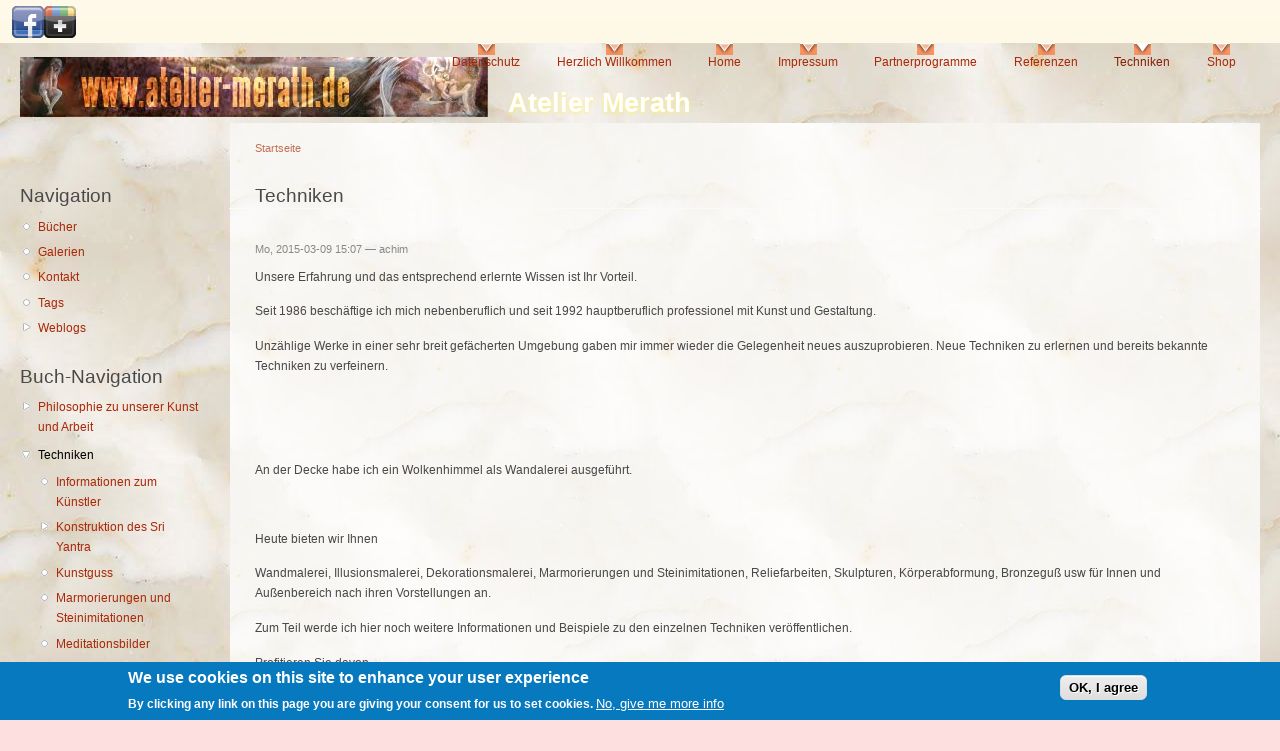

--- FILE ---
content_type: text/html; charset=utf-8
request_url: http://atelier-merath.de/content/techniken
body_size: 8125
content:
<!DOCTYPE html PUBLIC "-//W3C//DTD XHTML+RDFa 1.0//EN"
  "http://www.w3.org/MarkUp/DTD/xhtml-rdfa-1.dtd">
<html xmlns="http://www.w3.org/1999/xhtml" xml:lang="de" version="XHTML+RDFa 1.0" dir="ltr"
  xmlns:content="http://purl.org/rss/1.0/modules/content/"
  xmlns:dc="http://purl.org/dc/terms/"
  xmlns:foaf="http://xmlns.com/foaf/0.1/"
  xmlns:og="http://ogp.me/ns#"
  xmlns:rdfs="http://www.w3.org/2000/01/rdf-schema#"
  xmlns:sioc="http://rdfs.org/sioc/ns#"
  xmlns:sioct="http://rdfs.org/sioc/types#"
  xmlns:skos="http://www.w3.org/2004/02/skos/core#"
  xmlns:xsd="http://www.w3.org/2001/XMLSchema#">

<head profile="http://www.w3.org/1999/xhtml/vocab">
  <meta http-equiv="Content-Type" content="text/html; charset=utf-8" />
<link rel="next" href="/content/informationen-zum-k%C3%BCnstler" />
<link rel="shortcut icon" href="http://atelier-merath.de/sites/default/files/debuk_favicon.ico" type="image/vnd.microsoft.icon" />
<meta name="description" content="Unsere Erfahrung und das entsprechend erlernte Wissen ist Ihr Vorteil. Seit 1986 beschäftige ich mich nebenberuflich und seit 1992 hauptberuflich professionel mit Kunst und Gestaltung. Unzählige Werke in einer sehr breit gefächerten Umgebung gaben mir immer wieder die Gelegenheit neues auszuprobieren. Neue Techniken zu erlernen und bereits bekannte Techniken zu verfeinern.  " />
<meta name="generator" content="Drupal 7 (https://www.drupal.org)" />
<link rel="canonical" href="http://atelier-merath.de/content/techniken" />
<link rel="shortlink" href="http://atelier-merath.de/node/5" />
<meta name="dcterms.title" content="Techniken" />
<meta name="dcterms.creator" content="achim" />
<meta name="dcterms.description" content="Unsere Erfahrung und das entsprechend erlernte Wissen ist Ihr Vorteil. Seit 1986 beschäftige ich mich nebenberuflich und seit 1992 hauptberuflich professionel mit Kunst und Gestaltung. Unzählige Werke in einer sehr breit gefächerten Umgebung gaben mir immer wieder die Gelegenheit neues auszuprobieren. Neue Techniken zu erlernen und bereits bekannte Techniken zu verfeinern.  " />
<meta name="dcterms.date" content="2015-03-09T15:07+01:00" />
<meta name="dcterms.type" content="Text" />
<meta name="dcterms.format" content="text/html" />
<meta name="dcterms.identifier" content="http://atelier-merath.de/content/techniken" />
<meta name="dcterms.language" content="de" />
<meta name="dcterms.modified" content="2015-04-06T15:13+02:00" />
  <title>Techniken | Atelier Merath</title>
  <style type="text/css" media="all">
@import url("http://atelier-merath.de/modules/system/system.base.css?q1xtvy");
@import url("http://atelier-merath.de/modules/system/system.menus.css?q1xtvy");
@import url("http://atelier-merath.de/modules/system/system.messages.css?q1xtvy");
@import url("http://atelier-merath.de/modules/system/system.theme.css?q1xtvy");
</style>
<style type="text/css" media="all">
@import url("http://atelier-merath.de/modules/book/book.css?q1xtvy");
@import url("http://atelier-merath.de/sites/all/modules/calendar/css/calendar_multiday.css?q1xtvy");
@import url("http://atelier-merath.de/modules/comment/comment.css?q1xtvy");
@import url("http://atelier-merath.de/sites/all/modules/date/date_api/date.css?q1xtvy");
@import url("http://atelier-merath.de/modules/field/theme/field.css?q1xtvy");
@import url("http://atelier-merath.de/modules/node/node.css?q1xtvy");
@import url("http://atelier-merath.de/modules/search/search.css?q1xtvy");
@import url("http://atelier-merath.de/modules/user/user.css?q1xtvy");
@import url("http://atelier-merath.de/sites/all/modules/views/css/views.css?q1xtvy");
@import url("http://atelier-merath.de/sites/all/modules/ckeditor/css/ckeditor.css?q1xtvy");
</style>
<style type="text/css" media="all">
@import url("http://atelier-merath.de/sites/all/modules/ctools/css/ctools.css?q1xtvy");
@import url("http://atelier-merath.de/sites/all/modules/tagclouds/tagclouds.css?q1xtvy");
@import url("http://atelier-merath.de/sites/all/modules/eu_cookie_compliance/css/eu_cookie_compliance.css?q1xtvy");
@import url("http://atelier-merath.de/sites/all/modules/widgets/widgets.css?q1xtvy");
</style>
<style type="text/css" media="all">
<!--/*--><![CDATA[/*><!--*/
#sliding-popup.sliding-popup-bottom,#sliding-popup.sliding-popup-bottom .eu-cookie-withdraw-banner,.eu-cookie-withdraw-tab{background:#0779bf;}#sliding-popup.sliding-popup-bottom.eu-cookie-withdraw-wrapper{background:transparent}#sliding-popup .popup-content #popup-text h1,#sliding-popup .popup-content #popup-text h2,#sliding-popup .popup-content #popup-text h3,#sliding-popup .popup-content #popup-text p,#sliding-popup label,#sliding-popup div,.eu-cookie-compliance-secondary-button,.eu-cookie-withdraw-tab{color:#fff !important;}.eu-cookie-withdraw-tab{border-color:#fff;}.eu-cookie-compliance-more-button{color:#fff !important;}

/*]]>*/-->
</style>
<style type="text/css" media="all">
@import url("http://atelier-merath.de/sites/default/files/color/garland-f420a972/style.css?q1xtvy");
</style>
<style type="text/css" media="print">
@import url("http://atelier-merath.de/sites/all/themes/atelier-garland/print.css?q1xtvy");
</style>

<!--[if lt IE 7]>
<link type="text/css" rel="stylesheet" href="http://atelier-merath.de/sites/all/themes/atelier-garland/fix-ie.css?q1xtvy" media="all" />
<![endif]-->
  <script type="text/javascript" src="http://atelier-merath.de/misc/jquery.js?v=1.4.4"></script>
<script type="text/javascript" src="http://atelier-merath.de/misc/jquery-extend-3.4.0.js?v=1.4.4"></script>
<script type="text/javascript" src="http://atelier-merath.de/misc/jquery-html-prefilter-3.5.0-backport.js?v=1.4.4"></script>
<script type="text/javascript" src="http://atelier-merath.de/misc/jquery.once.js?v=1.2"></script>
<script type="text/javascript" src="http://atelier-merath.de/misc/drupal.js?q1xtvy"></script>
<script type="text/javascript" src="http://atelier-merath.de/sites/all/modules/eu_cookie_compliance/js/jquery.cookie-1.4.1.min.js?v=1.4.1"></script>
<script type="text/javascript" src="http://atelier-merath.de/misc/form-single-submit.js?v=7.101"></script>
<script type="text/javascript" src="http://atelier-merath.de/sites/default/files/languages/de_rpZ23LseOTq1QBdwzEjuMMnL687qVvb9IakJwd-uPqQ.js?q1xtvy"></script>
<script type="text/javascript" src="http://atelier-merath.de/sites/all/modules/antibot/js/antibot.js?q1xtvy"></script>
<script type="text/javascript">
<!--//--><![CDATA[//><!--
jQuery.extend(Drupal.settings, {"basePath":"\/","pathPrefix":"","setHasJsCookie":0,"ajaxPageState":{"theme":"garland","theme_token":"82ITP0rxR3td4uDeW_XUmEA0SnLWYMiL50KoskM65zs","js":{"0":1,"sites\/all\/modules\/eu_cookie_compliance\/js\/eu_cookie_compliance.js":1,"misc\/jquery.js":1,"misc\/jquery-extend-3.4.0.js":1,"misc\/jquery-html-prefilter-3.5.0-backport.js":1,"misc\/jquery.once.js":1,"misc\/drupal.js":1,"sites\/all\/modules\/eu_cookie_compliance\/js\/jquery.cookie-1.4.1.min.js":1,"misc\/form-single-submit.js":1,"public:\/\/languages\/de_rpZ23LseOTq1QBdwzEjuMMnL687qVvb9IakJwd-uPqQ.js":1,"sites\/all\/modules\/antibot\/js\/antibot.js":1},"css":{"modules\/system\/system.base.css":1,"modules\/system\/system.menus.css":1,"modules\/system\/system.messages.css":1,"modules\/system\/system.theme.css":1,"modules\/book\/book.css":1,"sites\/all\/modules\/calendar\/css\/calendar_multiday.css":1,"modules\/comment\/comment.css":1,"sites\/all\/modules\/date\/date_api\/date.css":1,"modules\/field\/theme\/field.css":1,"modules\/node\/node.css":1,"modules\/search\/search.css":1,"modules\/user\/user.css":1,"sites\/all\/modules\/views\/css\/views.css":1,"sites\/all\/modules\/ckeditor\/css\/ckeditor.css":1,"sites\/all\/modules\/ctools\/css\/ctools.css":1,"sites\/all\/modules\/tagclouds\/tagclouds.css":1,"sites\/all\/modules\/eu_cookie_compliance\/css\/eu_cookie_compliance.css":1,"sites\/all\/modules\/widgets\/widgets.css":1,"0":1,"sites\/all\/themes\/atelier-garland\/style.css":1,"sites\/all\/themes\/atelier-garland\/print.css":1,"sites\/all\/themes\/atelier-garland\/fix-ie.css":1}},"eu_cookie_compliance":{"popup_enabled":1,"popup_agreed_enabled":0,"popup_hide_agreed":0,"popup_clicking_confirmation":1,"popup_scrolling_confirmation":0,"popup_html_info":"\u003Cdiv class=\u0022eu-cookie-compliance-banner eu-cookie-compliance-banner-info eu-cookie-compliance-banner--default\u0022\u003E\n  \u003Cdiv class=\u0022popup-content info\u0022\u003E\n    \u003Cdiv id=\u0022popup-text\u0022\u003E\n      \u003Ch2\u003EWe use cookies on this site to enhance your user experience\u003C\/h2\u003E\u003Cp\u003EBy clicking any link on this page you are giving your consent for us to set cookies.\u003C\/p\u003E              \u003Cbutton type=\u0022button\u0022 class=\u0022find-more-button eu-cookie-compliance-more-button\u0022\u003ENo, give me more info\u003C\/button\u003E\n          \u003C\/div\u003E\n    \n    \u003Cdiv id=\u0022popup-buttons\u0022 class=\u0022\u0022\u003E\n      \u003Cbutton type=\u0022button\u0022 class=\u0022agree-button eu-cookie-compliance-default-button\u0022\u003EOK, I agree\u003C\/button\u003E\n          \u003C\/div\u003E\n  \u003C\/div\u003E\n\u003C\/div\u003E","use_mobile_message":false,"mobile_popup_html_info":"\u003Cdiv class=\u0022eu-cookie-compliance-banner eu-cookie-compliance-banner-info eu-cookie-compliance-banner--default\u0022\u003E\n  \u003Cdiv class=\u0022popup-content info\u0022\u003E\n    \u003Cdiv id=\u0022popup-text\u0022\u003E\n                    \u003Cbutton type=\u0022button\u0022 class=\u0022find-more-button eu-cookie-compliance-more-button\u0022\u003ENo, give me more info\u003C\/button\u003E\n          \u003C\/div\u003E\n    \n    \u003Cdiv id=\u0022popup-buttons\u0022 class=\u0022\u0022\u003E\n      \u003Cbutton type=\u0022button\u0022 class=\u0022agree-button eu-cookie-compliance-default-button\u0022\u003EOK, I agree\u003C\/button\u003E\n          \u003C\/div\u003E\n  \u003C\/div\u003E\n\u003C\/div\u003E\n","mobile_breakpoint":"768","popup_html_agreed":"\u003Cdiv\u003E\n  \u003Cdiv class=\u0022popup-content agreed\u0022\u003E\n    \u003Cdiv id=\u0022popup-text\u0022\u003E\n      \u003Ch2\u003EThank you for accepting cookies\u003C\/h2\u003E\u003Cp\u003EYou can now hide this message or find out more about cookies.\u003C\/p\u003E    \u003C\/div\u003E\n    \u003Cdiv id=\u0022popup-buttons\u0022\u003E\n      \u003Cbutton type=\u0022button\u0022 class=\u0022hide-popup-button eu-cookie-compliance-hide-button\u0022\u003EAusblenden\u003C\/button\u003E\n              \u003Cbutton type=\u0022button\u0022 class=\u0022find-more-button eu-cookie-compliance-more-button-thank-you\u0022 \u003EWeitere Informationen\u003C\/button\u003E\n          \u003C\/div\u003E\n  \u003C\/div\u003E\n\u003C\/div\u003E","popup_use_bare_css":false,"popup_height":"auto","popup_width":"100%","popup_delay":1000,"popup_link":"\/content\/datenschutz","popup_link_new_window":1,"popup_position":null,"fixed_top_position":1,"popup_language":"de","store_consent":false,"better_support_for_screen_readers":0,"reload_page":0,"domain":"","domain_all_sites":null,"popup_eu_only_js":0,"cookie_lifetime":"100","cookie_session":false,"disagree_do_not_show_popup":0,"method":"default","whitelisted_cookies":"","withdraw_markup":"\u003Cbutton type=\u0022button\u0022 class=\u0022eu-cookie-withdraw-tab\u0022\u003EPrivacy settings\u003C\/button\u003E\n\u003Cdiv class=\u0022eu-cookie-withdraw-banner\u0022\u003E\n  \u003Cdiv class=\u0022popup-content info\u0022\u003E\n    \u003Cdiv id=\u0022popup-text\u0022\u003E\n      \u003Ch2\u003EWe use cookies on this site to enhance your user experience\u003C\/h2\u003E\u003Cp\u003EYou have given your consent for us to set cookies.\u003C\/p\u003E    \u003C\/div\u003E\n    \u003Cdiv id=\u0022popup-buttons\u0022\u003E\n      \u003Cbutton type=\u0022button\u0022 class=\u0022eu-cookie-withdraw-button\u0022\u003EWithdraw consent\u003C\/button\u003E\n    \u003C\/div\u003E\n  \u003C\/div\u003E\n\u003C\/div\u003E\n","withdraw_enabled":false,"withdraw_button_on_info_popup":false,"cookie_categories":[],"enable_save_preferences_button":true,"fix_first_cookie_category":true,"select_all_categories_by_default":false},"antibot":{"forms":{"user-login-form":{"action":"\/content\/techniken?destination=node\/5","key":"2d1379116de05898e27d9033859db912"}}},"urlIsAjaxTrusted":{"\/content\/techniken?destination=node\/5":true},"password":{"strengthTitle":"Password compliance:"},"type":"setting"});
//--><!]]>
</script>
</head>
<body class="html not-front not-logged-in one-sidebar sidebar-first page-node page-node- page-node-5 node-type-book fluid-width" >
  <div id="skip-link">
    <a href="#main-content" class="element-invisible element-focusable">Direkt zum Inhalt</a>
  </div>
        <div class="region region-header clearfix">
    <div id="block-widgets-s-socialmedia-profile-default" class="block block-widgets clearfix">

    
  <div class="content">
    <div id="widgets-element-socialmedia_profile-default" class="widgets widgets-set widgets-set-horizontal widgets-style-horizontal"><div id="widgets-element-socialmedia_socialmedia-facebook-profile-button" class="widgets widgets-element widgets-element-horizontal widgets-style-horizontal"><a href="http://www.facebook.com/atelier.merath" title="Visit Atelier Merath on Facebook" target="_blank"><img src="/sites/all/modules/socialmedia/icons/levelten/glossy/32x32/facebook.png" alt="Facebook icon"></a></div><div id="widgets-element-socialmedia_socialmedia-googleplus-profile-button" class="widgets widgets-element widgets-element-horizontal widgets-style-horizontal"><a href="http://plus.google.com/+AchimMerath" title="Visit AchimMerath on Google+" target="_blank"><img src="/sites/all/modules/socialmedia/icons/levelten/glossy/32x32/googleplus.png" alt="Google+ icon" ></a></div><div class="widgets-clear"></div></div>  </div>
</div>
  </div>

  <div id="wrapper">
    <div id="container" class="clearfix">

      <div id="header">
        <div id="logo-floater">
                              <div id="branding"><strong><a href="/">
                          <img src="http://atelier-merath.de/sites/default/files/banner_468x60.jpg" alt="Atelier Merath " title="Atelier Merath " id="logo" />
                        <span>Atelier Merath</span>            </a></strong></div>
                          </div>

        <h2 class="element-invisible">Hauptmenü</h2><ul class="links inline main-menu"><li class="menu-3508 first"><a href="/content/datenschutz">Datenschutz</a></li>
<li class="menu-658"><a href="/node/1">Herzlich Willkommen</a></li>
<li class="menu-218"><a href="/">Home</a></li>
<li class="menu-1500"><a href="/content/impressum" title="Impressum">Impressum</a></li>
<li class="menu-1502"><a href="/content/partnerprogramme">Partnerprogramme</a></li>
<li class="menu-2449"><a href="/content/referenzen" title="Referenzen und Kunden">Referenzen</a></li>
<li class="menu-1118 active-trail active"><a href="/content/techniken" title="Unsere Erfahrung und das entsprechend erlernte Wissen ist Ihr Vorteil." class="active-trail active">Techniken</a></li>
<li class="menu-4167 last"><a href="/content/shop" title="Hier geht es zu unseren Einkaufsmöglichkeiten">Shop</a></li>
</ul>              </div> <!-- /#header -->

              <div id="sidebar-first" class="sidebar">
            <div class="region region-sidebar-first">
    <div id="block-system-navigation" class="block block-system block-menu clearfix">

    <h2 class="title">Navigation</h2>
  
  <div class="content">
    <ul class="menu"><li class="first leaf"><a href="/book">Bücher</a></li>
<li class="leaf"><a href="/galleries">Galerien</a></li>
<li class="leaf"><a href="/contact">Kontakt</a></li>
<li class="leaf"><a href="/tagclouds">Tags</a></li>
<li class="last collapsed"><a href="/blog">Weblogs</a></li>
</ul>  </div>
</div>
<div id="block-book-navigation" class="block block-book clearfix">

    <h2 class="title">Buch-Navigation</h2>
  
  <div class="content">
      <div id="book-block-menu-3" class="book-block-menu">
    <ul class="menu"><li class="first last collapsed"><a href="/node/3">Philosophie zu unserer Kunst und Arbeit</a></li>
</ul>  </div>
  <div id="book-block-menu-5" class="book-block-menu">
    <ul class="menu"><li class="first last expanded active-trail"><a href="/content/techniken" class="active-trail active">Techniken</a><ul class="menu"><li class="first leaf"><a href="/content/informationen-zum-k%C3%BCnstler">Informationen zum Künstler</a></li>
<li class="collapsed"><a href="/content/konstruktion-des-sri-yantra">Konstruktion des Sri Yantra</a></li>
<li class="leaf"><a href="/content/kunstguss">Kunstguss</a></li>
<li class="leaf"><a href="/content/marmorierungen-und-steinimitationen">Marmorierungen und Steinimitationen</a></li>
<li class="leaf"><a href="/content/meditationsbilder">Meditationsbilder</a></li>
<li class="leaf"><a href="/content/radierung-auf-kupferplatte">Radierung auf Kupferplatte</a></li>
<li class="leaf"><a href="/content/steinimitationsmalerei-raum7">Steinimitationsmalerei Raum7</a></li>
<li class="last leaf"><a href="/content/wandmalerei-illusionsmalerei-und-dekorationsmalerei">Wandmalerei, Illusionsmalerei und Dekorationsmalerei</a></li>
</ul></li>
</ul>  </div>
  <div id="book-block-menu-17" class="book-block-menu">
    <ul class="menu"><li class="first last leaf"><a href="/content/vita">Vita</a></li>
</ul>  </div>
  </div>
</div>
<noscript>
  <style>form.antibot { display: none !important; }</style>
  <div class="antibot-no-js antibot-message antibot-message-warning messages warning">
    JavaScript muss aktiviert sein, um dieses Formular zu verwenden.  </div>
</noscript>
<div id="block-user-login" class="block block-user clearfix">

    <h2 class="title">Benutzeranmeldung</h2>
  
  <div class="content">
    <form class="antibot" action="/antibot" method="post" id="user-login-form" accept-charset="UTF-8"><div><div class="form-item form-type-textfield form-item-name">
  <label for="edit-name">Benutzername <span class="form-required" title="Diese Angabe wird benötigt.">*</span></label>
 <input type="text" id="edit-name" name="name" value="" size="15" maxlength="60" class="form-text required" />
</div>
<div class="form-item form-type-password form-item-pass">
  <label for="edit-pass">Passwort <span class="form-required" title="Diese Angabe wird benötigt.">*</span></label>
 <input type="password" id="edit-pass" name="pass" size="15" maxlength="128" class="form-text required" />
</div>
<div class="item-list"><ul><li class="first last"><a href="/user/password" title="Ein neues Passwort per E-Mail anfordern.">Neues Passwort anfordern</a></li>
</ul></div><input type="hidden" name="form_build_id" value="form-57foaqmvMeOG_2aH-vWrQZ-YhcM_wGXS-RGPvXvb2Vg" />
<input type="hidden" name="form_id" value="user_login_block" />
<input type="hidden" name="antibot_key" value="" />
<div class="form-actions form-wrapper" id="edit-actions"><input type="submit" id="edit-submit" name="op" value="Anmelden" class="form-submit" /></div></div></form>  </div>
</div>
  </div>
        </div>
      
      <div id="center"><div id="squeeze"><div class="right-corner"><div class="left-corner">
          <h2 class="element-invisible">Sie sind hier</h2><div class="breadcrumb"><a href="/">Startseite</a></div>                    <a id="main-content"></a>
          <div id="tabs-wrapper" class="clearfix">                                <h1 class="with-tabs">Techniken</h1>
                              </div>                                                  <div class="clearfix">
              <div class="region region-content">
    <div id="block-system-main" class="block block-system clearfix">

    
  <div class="content">
    <div id="node-5" class="node node-book" about="/content/techniken" typeof="sioc:Item foaf:Document">

  
      <span property="dc:title" content="Techniken" class="rdf-meta element-hidden"></span><span property="sioc:num_replies" content="0" datatype="xsd:integer" class="rdf-meta element-hidden"></span>
      <span class="submitted"><span property="dc:date dc:created" content="2015-03-09T15:07:49+01:00" datatype="xsd:dateTime" rel="sioc:has_creator">Mo, 2015-03-09 15:07 — <span class="username" xml:lang="" about="/user/1" typeof="sioc:UserAccount" property="foaf:name" datatype="">achim</span></span></span>
  
  <div class="content clearfix">
    <div class="field field-name-body field-type-text-with-summary field-label-hidden"><div class="field-items"><div class="field-item even" property="content:encoded"><p>Unsere Erfahrung und das entsprechend erlernte Wissen ist Ihr Vorteil.</p>
<p>Seit 1986 beschäftige ich mich nebenberuflich und seit 1992 hauptberuflich professionel mit Kunst und Gestaltung.</p>
<p>Unzählige Werke in einer sehr breit gefächerten Umgebung gaben mir immer wieder die Gelegenheit neues auszuprobieren. Neue Techniken zu erlernen und bereits bekannte Techniken zu verfeinern.</p>
<p> </p>
<p><img alt="" src="http://galerie.atelier-merath.de/var/resizes/Steinimmitationsmalerei/20150318_163929.jpg" style="height:360px; width:640px" /></p>
<p>An der Decke habe ich ein Wolkenhimmel als Wandalerei ausgeführt.</p>
<p><img alt="" src="http://galerie.atelier-merath.de/var/resizes/Steinimmitationsmalerei/20150318_163907.jpg" /></p>
<p>Heute bieten wir Ihnen</p>
<p>Wandmalerei, Illusionsmalerei, Dekorationsmalerei, Marmorierungen und Steinimitationen, Reliefarbeiten, Skulpturen, Körperabformung, Bronzeguß usw für Innen und Außenbereich nach ihren Vorstellungen an.</p>
<p>Zum Teil werde ich hier noch weitere Informationen und Beispiele zu den einzelnen Techniken veröffentlichen.</p>
<p>Profitieren Sie davon.</p>
</div></div></div>  <div id="book-navigation-5" class="book-navigation">
    <ul class="menu"><li class="first leaf"><a href="/content/informationen-zum-k%C3%BCnstler">Informationen zum Künstler</a></li>
<li class="collapsed"><a href="/content/konstruktion-des-sri-yantra">Konstruktion des Sri Yantra</a></li>
<li class="leaf"><a href="/content/kunstguss">Kunstguss</a></li>
<li class="leaf"><a href="/content/marmorierungen-und-steinimitationen">Marmorierungen und Steinimitationen</a></li>
<li class="leaf"><a href="/content/meditationsbilder">Meditationsbilder</a></li>
<li class="leaf"><a href="/content/radierung-auf-kupferplatte">Radierung auf Kupferplatte</a></li>
<li class="leaf"><a href="/content/steinimitationsmalerei-raum7">Steinimitationsmalerei Raum7</a></li>
<li class="last leaf"><a href="/content/wandmalerei-illusionsmalerei-und-dekorationsmalerei">Wandmalerei, Illusionsmalerei und Dekorationsmalerei</a></li>
</ul>
        <div class="page-links clearfix">
                          <a href="/content/informationen-zum-k%C3%BCnstler" class="page-next" title="Zur nächsten Seite">Informationen zum Künstler ›</a>
          </div>
    
  </div>
  </div>

  <div class="clearfix">
          <div class="links"><ul class="links inline"><li class="comment_forbidden first last"><span>Zum Verfassen von Kommentaren bitte <a href="/user/login?destination=node/5%23comment-form">Anmelden</a>.</span></li>
</ul></div>
    
      </div>

</div>
  </div>
</div>
<div id="block-tagclouds-1" class="block block-tagclouds clearfix">

    <h2 class="title">Tags in Tags</h2>
  
  <div class="content">
    <span class='tagclouds-term'><a href="/tags/atelier-allgaier" class="tagclouds level1" title="">Atelier-Allgaier</a></span>
<span class='tagclouds-term'><a href="/tags/design" class="tagclouds level1" title="">Design</a></span>
<span class='tagclouds-term'><a href="/tags/hochhaus" class="tagclouds level1" title="">Hochhaus</a></span>
<span class='tagclouds-term'><a href="/tags/kunst" class="tagclouds level1" title="">Kunst</a></span>
<span class='tagclouds-term'><a href="/tags/kunst-am-bau" class="tagclouds level6" title="">Kunst am Bau</a></span>
<span class='tagclouds-term'><a href="/tags/langen" class="tagclouds level1" title="">Langen</a></span>
<span class='tagclouds-term'><a href="/tags/marmorierung" class="tagclouds level1" title="">Marmorierung</a></span>
<span class='tagclouds-term'><a href="/tags/miesbach" class="tagclouds level1" title="">Miesbach</a></span>
<span class='tagclouds-term'><a href="/tags/sri-yantra" class="tagclouds level6" title="">sri yantra</a></span>
<span class='tagclouds-term'><a href="/tags/steinimitationsmalerei" class="tagclouds level1" title="">Steinimitationsmalerei</a></span>
<span class='tagclouds-term'><a href="/tags/wandmalerei" class="tagclouds level1" title="">Wandmalerei</a></span>
<span class='tagclouds-term'><a href="/tags/wurzelchakra" class="tagclouds level1" title="">Wurzelchakra</a></span>
<div class="more-link"><a href="/tagclouds/chunk/1" title="weitere Tags">Mehr</a></div>  </div>
</div>
<div id="block-node-recent" class="block block-node clearfix">

    <h2 class="title">Neuester Inhalt</h2>
  
  <div class="content">
    <table>
<tbody>
 <tr class="odd"><td class="title-author"><div class="node-title"><a href="/content/impressum">Impressum</a></div><div class="node-author"><span class="username" xml:lang="" about="/user/1" typeof="sioc:UserAccount" property="foaf:name" datatype="">achim</span></div></td><td class="edit"></td><td class="delete"></td> </tr>
 <tr class="even"><td class="title-author"><div class="node-title"><a href="/content/shop">Shop</a></div><div class="node-author"><span class="username" xml:lang="" about="/user/1" typeof="sioc:UserAccount" property="foaf:name" datatype="">achim</span></div></td><td class="edit"></td><td class="delete"></td> </tr>
 <tr class="odd"><td class="title-author"><div class="node-title"><a href="/node/1">Herzlich Willkommen</a></div><div class="node-author"><span class="username" xml:lang="" about="/user/1" typeof="sioc:UserAccount" property="foaf:name" datatype="">achim</span></div></td><td class="edit"></td><td class="delete"></td> </tr>
 <tr class="even"><td class="title-author"><div class="node-title"><a href="/content/sri-yantra-bedeutet-uebersetzt-meisterbild-und-ist-nach-indischen-texten-ein-schluessel-zum">sri-yantra-bedeutet-uebersetzt-meisterbild-und-ist-nach-indischen-texten-ein-schluessel-zum-universum-es-foerdert-die-eigene-harmonie(1).jpg</a></div><div class="node-author"><span class="username" xml:lang="" about="/user/1" typeof="sioc:UserAccount" property="foaf:name" datatype="">achim</span></div></td><td class="edit"></td><td class="delete"></td> </tr>
 <tr class="odd"><td class="title-author"><div class="node-title"><a href="/content/datenschutz">Datenschutz</a></div><div class="node-author"><span class="username" xml:lang="" about="/user/1" typeof="sioc:UserAccount" property="foaf:name" datatype="">achim</span></div></td><td class="edit"></td><td class="delete"></td> </tr>
 <tr class="even"><td class="title-author"><div class="node-title"><a href="/content/suche-k%C3%BCnstler-f%C3%BCr-wandgem%C3%A4lde-und-wandmalerei">Suche Künstler für Wandgemälde und Wandmalerei</a></div><div class="node-author"><span class="username" xml:lang="" about="/user/1" typeof="sioc:UserAccount" property="foaf:name" datatype="">achim</span></div></td><td class="edit"></td><td class="delete"></td> </tr>
 <tr class="odd"><td class="title-author"><div class="node-title"><a href="/content/meditationsbilder-0">Meditationsbilder</a></div><div class="node-author"><span class="username" xml:lang="" about="/user/1" typeof="sioc:UserAccount" property="foaf:name" datatype="">achim</span></div></td><td class="edit"></td><td class="delete"></td> </tr>
 <tr class="even"><td class="title-author"><div class="node-title"><a href="/content/kronenchakrasjpg">Kronenchakra_s.jpg</a></div><div class="node-author"><span class="username" xml:lang="" about="/user/1" typeof="sioc:UserAccount" property="foaf:name" datatype="">achim</span></div></td><td class="edit"></td><td class="delete"></td> </tr>
 <tr class="odd"><td class="title-author"><div class="node-title"><a href="/content/halschakrasjpg">halschakra_s.jpg</a></div><div class="node-author"><span class="username" xml:lang="" about="/user/1" typeof="sioc:UserAccount" property="foaf:name" datatype="">achim</span></div></td><td class="edit"></td><td class="delete"></td> </tr>
 <tr class="even"><td class="title-author"><div class="node-title"><a href="/content/sexualchakrasjpg">SexualChakra_s.jpg</a></div><div class="node-author"><span class="username" xml:lang="" about="/user/1" typeof="sioc:UserAccount" property="foaf:name" datatype="">achim</span></div></td><td class="edit"></td><td class="delete"></td> </tr>
</tbody>
</table>
  </div>
</div>
  </div>
          </div>
                      <div class="region region-footer">
    <div id="block-widgets-s-facebook-like-box" class="block block-widgets clearfix">

    
  <div class="content">
    <script>
if (!document.getElementById("fb-root")) {
  fb_root = document.createElement("div");
  fb_root.id = "fb-root";
  document.body.insertBefore(fb_root,document.body.firstChild);
  (function(d, s, id) {
    var js, fjs = d.getElementsByTagName(s)[0];
    if (d.getElementById(id)) {return;}
    js = d.createElement(s); js.id = id;
    js.src = "//connect.facebook.net/de_DE/all.js#xfbml=1";
    fjs.parentNode.insertBefore(js, fjs);
  }(document, "script", "facebook-jssdk"));
}</script><div class="fb-like-box" data-href="http://www.facebook.com/atelier.merath" data-width="292" data-height="300" data-colorscheme="light" data-border-color="#D6D6D6" data-show-faces="true" data-stream="false" data-header="true"></div>  </div>
</div>
<div id="block-widgets-s-socialmedia-share-default" class="block block-widgets clearfix">

    
  <div class="content">
    <div id="widgets-element-socialmedia_share-default" class="widgets widgets-set widgets-set-horizontal widgets-style-horizontal"><div id="widgets-element-socialmedia_socialmedia-twitter-share-button" class="widgets widgets-element widgets-element-horizontal widgets-style-horizontal"><a href="http://twitter.com/share?url=http://atelier-merath.de/content/techniken&text=Techniken http://atelier-merath.de/content/techniken via @artbody" title="Tweet this" target="_blank"><img src="/sites/all/modules/socialmedia/icons/levelten/glossy/32x32/twitter.png" alt="Twitter icon" ></a></div><div id="widgets-element-socialmedia_socialmedia-facebook-share-button" class="widgets widgets-element widgets-element-horizontal widgets-style-horizontal"><a href="http://www.facebook.com/sharer.php?u=http://atelier-merath.de/content/techniken&t=Techniken" title="Visit Atelier Merath on Facebook" target="_blank"><img src="/sites/all/modules/socialmedia/icons/levelten/glossy/32x32/facebook.png" alt="Facebook icon" ></a></div><div id="widgets-element-socialmedia_socialmedia-google-share-button" class="widgets widgets-element widgets-element-horizontal widgets-style-horizontal"><a href="http://www.google.com/bookmarks/mark?op=add&bkmk=http://atelier-merath.de/content/techniken&title=Techniken" title="Bookmark on Google" target="_blank"><img src="/sites/all/modules/socialmedia/icons/levelten/glossy/32x32/google.png" alt="Google icon" ></a></div><div id="widgets-element-socialmedia_socialmedia-stumbleupon-share-button" class="widgets widgets-element widgets-element-horizontal widgets-style-horizontal"><a href="http://www.stumbleupon.com/submit?url=http://atelier-merath.de/content/techniken&title=Techniken" title="Stumble this on StumbleUpon" target="_blank"><img src="/sites/all/modules/socialmedia/icons/levelten/glossy/32x32/stumbleupon.png" alt="StumbleUpon icon" ></a></div><div id="widgets-element-socialmedia_socialmedia-delicious-share-button" class="widgets widgets-element widgets-element-horizontal widgets-style-horizontal"><a href="http://del.icio.us/post?url=http://atelier-merath.de/content/techniken&title=Techniken" title="Bookmark on Del.icio.us" target="_blank"><img src="/sites/all/modules/socialmedia/icons/levelten/glossy/32x32/delicious.png" alt="Del.icio.us icon" ></a></div><div id="widgets-element-socialmedia_socialmedia-digg-share-button" class="widgets widgets-element widgets-element-horizontal widgets-style-horizontal"><a href="http://digg.com/submit?phase=2&url=http://atelier-merath.de/content/techniken&title=Techniken" title="Post to Digg" target="_blank"><img src="/sites/all/modules/socialmedia/icons/levelten/glossy/32x32/digg.png" alt="Digg icon" ></a></div><div id="widgets-element-socialmedia_socialmedia-linkedin-share-button" class="widgets widgets-element widgets-element-horizontal widgets-style-horizontal"><a href="http://www.linkedin.com/shareArticle?mini=true&url=http://atelier-merath.de/content/techniken&title=Techniken" title="Share on LinkedIn" target="_blank"><img src="/sites/all/modules/socialmedia/icons/levelten/glossy/32x32/linkedin.png" alt="LinkedIn icon" ></a></div><div id="widgets-element-socialmedia_socialmedia-myspace-share-button" class="widgets widgets-element widgets-element-horizontal widgets-style-horizontal"><a href="http://www.myspace.com/index.cfm?fuseaction=postto&u=http://atelier-merath.de/content/techniken&t=Techniken" title="Share on MySpace" target="_blank"><img src="/sites/all/modules/socialmedia/icons/levelten/glossy/32x32/myspace.png" alt="MySpace icon" ></a></div><div id="widgets-element-socialmedia_socialmedia-newsvine-share-button" class="widgets widgets-element widgets-element-horizontal widgets-style-horizontal"><a href="http://www.newsvine.com/_tools/seed&save?u=http://atelier-merath.de/content/techniken&h=Techniken" title="Post on Newsvine" target="_blank"><img src="/sites/all/modules/socialmedia/icons/levelten/glossy/32x32/newsvine.png" alt="Newsvine icon" ></a></div><div id="widgets-element-socialmedia_socialmedia-pinterest-share-button" class="widgets widgets-element widgets-element-horizontal widgets-style-horizontal"><a href="javascript:void((function()%7Bvar%20e=document.createElement(&apos;script&apos;);e.setAttribute(&apos;type&apos;,&apos;text/javascript&apos;);e.setAttribute(&apos;charset&apos;,&apos;UTF-8&apos;);e.setAttribute(&apos;src&apos;,&apos;http://assets.pinterest.com/js/pinmarklet.js?r=&apos;+Math.random()*99999999);document.body.appendChild(e)%7D)());" title="Pin It" target="_blank"><img src="/sites/all/modules/socialmedia/icons/levelten/glossy/32x32/pinterest.png" alt="Pinterest icon" ></a></div><div id="widgets-element-socialmedia_socialmedia-reddit-share-button" class="widgets widgets-element widgets-element-horizontal widgets-style-horizontal"><a href="http://reddit.com/submit?url=http://atelier-merath.de/content/techniken&title=Techniken" title="Post to Reddit" target="_blank"><img src="/sites/all/modules/socialmedia/icons/levelten/glossy/32x32/reddit.png" alt="Reddit icon" ></a></div><div id="widgets-element-socialmedia_socialmedia-technorati-share-button" class="widgets widgets-element widgets-element-horizontal widgets-style-horizontal"><a href="http://technorati.com/faves?sub=addfavbtn&add=http://atelier-merath.de/content/techniken" title="Favorite on Technorati" target="_blank"><img src="/sites/all/modules/socialmedia/icons/levelten/glossy/32x32/technorati.png" alt="Technorati icon"></a></div><div id="widgets-element-socialmedia_socialmedia-yahoo-share-button" class="widgets widgets-element widgets-element-horizontal widgets-style-horizontal"><a href="http://bookmarks.yahoo.com/myresults/bookmarklet?u=http://atelier-merath.de/content/techniken&t=Techniken" title="Bookmark on Yahoo!" target="_blank"><img src="/sites/all/modules/socialmedia/icons/levelten/glossy/32x32/yahoo.png" alt="Yahoo! icon" ></a></div><div id="widgets-element-socialmedia_addthis-email" class="widgets widgets-element widgets-element-horizontal widgets-style-horizontal"><a class="addthis_button_email"?]><img src="/sites/all/modules/socialmedia/icons/levelten/glossy/32x32/email.png" alt="e-mail icon" ></a></div><div id="widgets-element-socialmedia_addthis-facebook-like" class="widgets widgets-element widgets-element-horizontal widgets-style-horizontal"><a class="addthis_button_facebook_like" fb:like:layout="box_count" ></a></div><div id="widgets-element-socialmedia_addthis-google-plusone" class="widgets widgets-element widgets-element-horizontal widgets-style-horizontal"><a class="addthis_button_google_plusone" g:plusone:size="tall"></a></div><div class="widgets-clear"></div></div><script type="text/javascript" src="http://s7.addthis.com/js/250/addthis_widget.js#pubid="></script>  </div>
</div>
<div id="block-widgets-s-twitter-profile-widget" class="block block-widgets clearfix">

    
  <div class="content">
    <script>
jQuery.getScript('//widgets.twimg.com/j/2/widget.js', function(){
  new TWTR.Widget({
    version: 2,
    type: 'profile',
    rpp: 4,
    interval: 30000,
    width: 292,
    height: 300,
    theme: {
      shell: {
        background: '#DDDDDD',
        color: '#3B3B3B'
      },
      tweets: {
        background: '#F6F6F2',
        color: '#3B3B3B',
        links: '#0779BF'
      }
    },
    features: {
      scrollbar: false,
      loop: false,
      live: false,
      behavior: 'all'
    }
  }).render().setUser('artbody').start();
});
</script>    </div>
</div>
<div id="block-system-powered-by" class="block block-system clearfix">

    
  <div class="content">
    <span>Powered by <a href="https://www.drupal.org">Drupal</a></span>  </div>
</div>
  </div>
      </div></div></div></div> <!-- /.left-corner, /.right-corner, /#squeeze, /#center -->

      
    </div> <!-- /#container -->
  </div> <!-- /#wrapper -->
  <script type="text/javascript">
<!--//--><![CDATA[//><!--
var eu_cookie_compliance_cookie_name = "";
//--><!]]>
</script>
<script type="text/javascript" src="http://atelier-merath.de/sites/all/modules/eu_cookie_compliance/js/eu_cookie_compliance.js?q1xtvy"></script>
</body>
</html>
